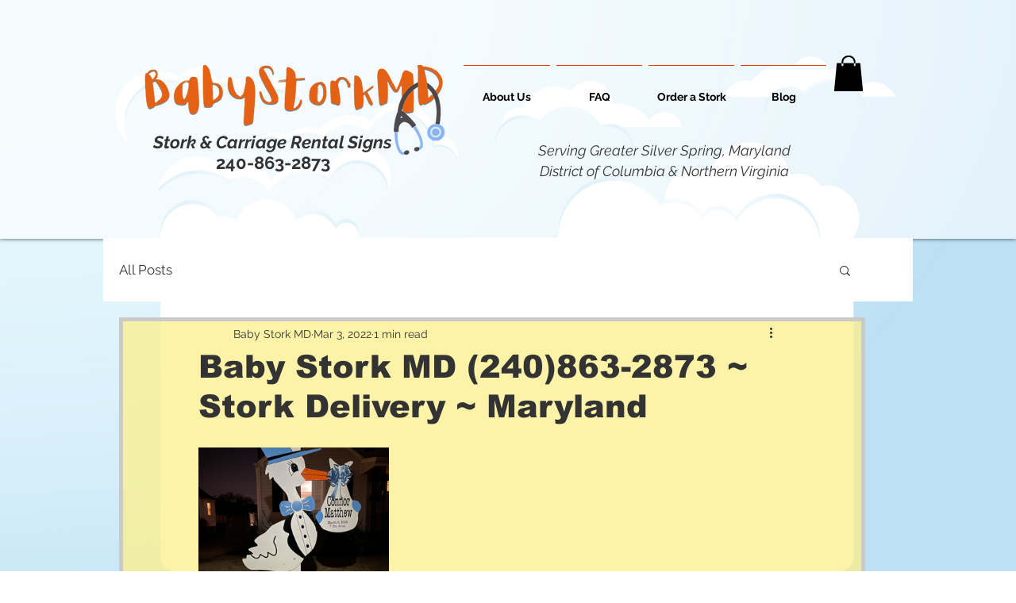

--- FILE ---
content_type: text/css; charset=utf-8
request_url: https://www.babystorkmd.com/_serverless/pro-gallery-css-v4-server/layoutCss?ver=2&id=e8pfo-not-scoped&items=3407_3024_4032&container=564_740_320_720&options=gallerySizeType:px%7CenableInfiniteScroll:true%7CtitlePlacement:SHOW_ON_HOVER%7CgridStyle:1%7CimageMargin:10%7CgalleryLayout:2%7CisVertical:false%7CnumberOfImagesPerRow:3%7CgallerySizePx:300%7CcubeRatio:1%7CcubeType:fill%7CgalleryThumbnailsAlignment:bottom%7CthumbnailSpacings:0
body_size: -241
content:
#pro-gallery-e8pfo-not-scoped [data-hook="item-container"][data-idx="0"].gallery-item-container{opacity: 1 !important;display: block !important;transition: opacity .2s ease !important;top: 0px !important;left: 0px !important;right: auto !important;height: 240px !important;width: 240px !important;} #pro-gallery-e8pfo-not-scoped [data-hook="item-container"][data-idx="0"] .gallery-item-common-info-outer{height: 100% !important;} #pro-gallery-e8pfo-not-scoped [data-hook="item-container"][data-idx="0"] .gallery-item-common-info{height: 100% !important;width: 100% !important;} #pro-gallery-e8pfo-not-scoped [data-hook="item-container"][data-idx="0"] .gallery-item-wrapper{width: 240px !important;height: 240px !important;margin: 0 !important;} #pro-gallery-e8pfo-not-scoped [data-hook="item-container"][data-idx="0"] .gallery-item-content{width: 240px !important;height: 240px !important;margin: 0px 0px !important;opacity: 1 !important;} #pro-gallery-e8pfo-not-scoped [data-hook="item-container"][data-idx="0"] .gallery-item-hover{width: 240px !important;height: 240px !important;opacity: 1 !important;} #pro-gallery-e8pfo-not-scoped [data-hook="item-container"][data-idx="0"] .item-hover-flex-container{width: 240px !important;height: 240px !important;margin: 0px 0px !important;opacity: 1 !important;} #pro-gallery-e8pfo-not-scoped [data-hook="item-container"][data-idx="0"] .gallery-item-wrapper img{width: 100% !important;height: 100% !important;opacity: 1 !important;} #pro-gallery-e8pfo-not-scoped .pro-gallery-prerender{height:240px !important;}#pro-gallery-e8pfo-not-scoped {height:240px !important; width:740px !important;}#pro-gallery-e8pfo-not-scoped .pro-gallery-margin-container {height:240px !important;}#pro-gallery-e8pfo-not-scoped .pro-gallery {height:240px !important; width:740px !important;}#pro-gallery-e8pfo-not-scoped .pro-gallery-parent-container {height:240px !important; width:750px !important;}